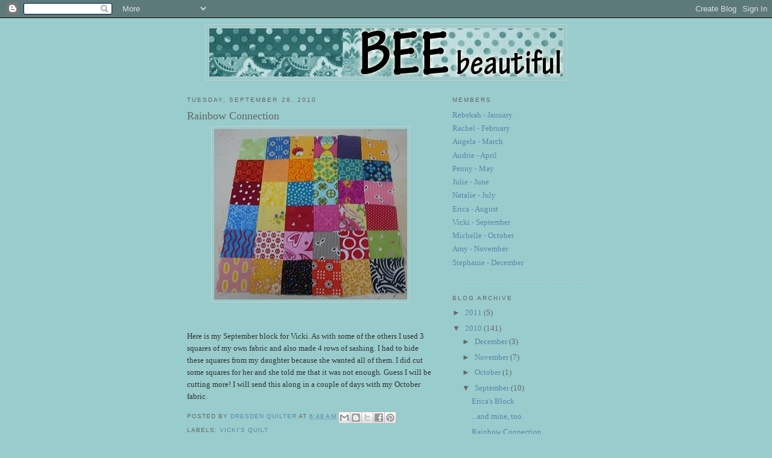

--- FILE ---
content_type: text/html; charset=UTF-8
request_url: https://beebeautifulquilt.blogspot.com/2010/09/rainbow-connection.html
body_size: 9604
content:
<!DOCTYPE html>
<html dir='ltr' xmlns='http://www.w3.org/1999/xhtml' xmlns:b='http://www.google.com/2005/gml/b' xmlns:data='http://www.google.com/2005/gml/data' xmlns:expr='http://www.google.com/2005/gml/expr'>
<head>
<link href='https://www.blogger.com/static/v1/widgets/2944754296-widget_css_bundle.css' rel='stylesheet' type='text/css'/>
<meta content='text/html; charset=UTF-8' http-equiv='Content-Type'/>
<meta content='blogger' name='generator'/>
<link href='https://beebeautifulquilt.blogspot.com/favicon.ico' rel='icon' type='image/x-icon'/>
<link href='http://beebeautifulquilt.blogspot.com/2010/09/rainbow-connection.html' rel='canonical'/>
<link rel="alternate" type="application/atom+xml" title="bee beautiful - Atom" href="https://beebeautifulquilt.blogspot.com/feeds/posts/default" />
<link rel="alternate" type="application/rss+xml" title="bee beautiful - RSS" href="https://beebeautifulquilt.blogspot.com/feeds/posts/default?alt=rss" />
<link rel="service.post" type="application/atom+xml" title="bee beautiful - Atom" href="https://www.blogger.com/feeds/5517716028383036726/posts/default" />

<link rel="alternate" type="application/atom+xml" title="bee beautiful - Atom" href="https://beebeautifulquilt.blogspot.com/feeds/9114870929319328829/comments/default" />
<!--Can't find substitution for tag [blog.ieCssRetrofitLinks]-->
<link href='https://blogger.googleusercontent.com/img/b/R29vZ2xl/AVvXsEhvEct3UWABGF0QnQNlVNqx9qZEhCOnDIjg-f0wHfxNUALb0A9g0Fxz01fXUEkDtA16_9UnUBcK9-VjoM_mBpdk-wn3K2IyPW5Cgx0VcvPxJ2g0S99xIpPeW2Bwxs4Ngj5mOz1a-GdXXFc/s1600/DSC02142.JPG' rel='image_src'/>
<meta content='http://beebeautifulquilt.blogspot.com/2010/09/rainbow-connection.html' property='og:url'/>
<meta content='Rainbow Connection' property='og:title'/>
<meta content='  Here is my September block for Vicki. As with some of the others I used 3 squares of my own fabric and also made 4 rows of sashing. I had ...' property='og:description'/>
<meta content='https://blogger.googleusercontent.com/img/b/R29vZ2xl/AVvXsEhvEct3UWABGF0QnQNlVNqx9qZEhCOnDIjg-f0wHfxNUALb0A9g0Fxz01fXUEkDtA16_9UnUBcK9-VjoM_mBpdk-wn3K2IyPW5Cgx0VcvPxJ2g0S99xIpPeW2Bwxs4Ngj5mOz1a-GdXXFc/w1200-h630-p-k-no-nu/DSC02142.JPG' property='og:image'/>
<title>bee beautiful: Rainbow Connection</title>
<style id='page-skin-1' type='text/css'><!--
/*
-----------------------------------------------
Blogger Template Style
Name:     Minima
Designer: Douglas Bowman
URL:      www.stopdesign.com
Date:     26 Feb 2004
Updated by: Blogger Team
----------------------------------------------- */
/* Variable definitions
====================
<Variable name="bgcolor" description="Page Background Color"
type="color" default="#9cc">
<Variable name="textcolor" description="Text Color"
type="color" default="#333">
<Variable name="linkcolor" description="Link Color"
type="color" default="#58a">
<Variable name="pagetitlecolor" description="Blog Title Color"
type="color" default="#666">
<Variable name="descriptioncolor" description="Blog Description Color"
type="color" default="#999">
<Variable name="titlecolor" description="Post Title Color"
type="color" default="#c60">
<Variable name="bordercolor" description="Border Color"
type="color" default="#ccc">
<Variable name="sidebarcolor" description="Sidebar Title Color"
type="color" default="#999">
<Variable name="sidebartextcolor" description="Sidebar Text Color"
type="color" default="#666">
<Variable name="visitedlinkcolor" description="Visited Link Color"
type="color" default="#999">
<Variable name="bodyfont" description="Text Font"
type="font" default="normal normal 100% Georgia, Serif">
<Variable name="headerfont" description="Sidebar Title Font"
type="font"
default="normal normal 78% 'Trebuchet MS',Trebuchet,Arial,Verdana,Sans-serif">
<Variable name="pagetitlefont" description="Blog Title Font"
type="font"
default="normal normal 200% Georgia, Serif">
<Variable name="descriptionfont" description="Blog Description Font"
type="font"
default="normal normal 78% 'Trebuchet MS', Trebuchet, Arial, Verdana, Sans-serif">
<Variable name="postfooterfont" description="Post Footer Font"
type="font"
default="normal normal 78% 'Trebuchet MS', Trebuchet, Arial, Verdana, Sans-serif">
<Variable name="startSide" description="Side where text starts in blog language"
type="automatic" default="left">
<Variable name="endSide" description="Side where text ends in blog language"
type="automatic" default="right">
*/
/* Use this with templates/template-twocol.html */
body {
background:#99cccc;
margin:0;
color:#333333;
font:x-small Georgia Serif;
font-size/* */:/**/small;
font-size: /**/small;
text-align: center;
}
a:link {
color:#5588aa;
text-decoration:none;
}
a:visited {
color:#215670;
text-decoration:none;
}
a:hover {
color:#666666;
text-decoration:underline;
}
a img {
border-width:0;
}
/* Header
-----------------------------------------------
*/
#header-wrapper {
width:598px;
margin:0 auto 10px;
border:1px solid #cccccc;
}
#header-inner {
background-position: center;
margin-left: auto;
margin-right: auto;
}
#header {
margin: 5px;
border: 1px solid #cccccc;
text-align: center;
color:#666666;
}
#header h1 {
margin:5px 5px 0;
padding:15px 20px .25em;
line-height:1.2em;
text-transform:uppercase;
letter-spacing:.2em;
font: normal normal 200% Georgia, Serif;
}
#header a {
color:#666666;
text-decoration:none;
}
#header a:hover {
color:#666666;
}
#header .description {
margin:0 5px 5px;
padding:0 20px 15px;
max-width:700px;
text-transform:uppercase;
letter-spacing:.2em;
line-height: 1.4em;
font: normal normal 78% 'Trebuchet MS', Trebuchet, Arial, Verdana, Sans-serif;
color: #666666;
}
#header img {
margin-left: auto;
margin-right: auto;
}
/* Outer-Wrapper
----------------------------------------------- */
#outer-wrapper {
width: 660px;
margin:0 auto;
padding:10px;
text-align:left;
font: normal normal 100% Georgia, Serif;
}
#main-wrapper {
width: 410px;
float: left;
word-wrap: break-word; /* fix for long text breaking sidebar float in IE */
overflow: hidden;     /* fix for long non-text content breaking IE sidebar float */
}
#sidebar-wrapper {
width: 220px;
float: right;
word-wrap: break-word; /* fix for long text breaking sidebar float in IE */
overflow: hidden;      /* fix for long non-text content breaking IE sidebar float */
}
/* Headings
----------------------------------------------- */
h2 {
margin:1.5em 0 .75em;
font:normal normal 78% 'Trebuchet MS',Trebuchet,Arial,Verdana,Sans-serif;
line-height: 1.4em;
text-transform:uppercase;
letter-spacing:.2em;
color:#666666;
}
/* Posts
-----------------------------------------------
*/
h2.date-header {
margin:1.5em 0 .5em;
}
.post {
margin:.5em 0 1.5em;
border-bottom:1px dotted #cccccc;
padding-bottom:1.5em;
}
.post h3 {
margin:.25em 0 0;
padding:0 0 4px;
font-size:140%;
font-weight:normal;
line-height:1.4em;
color:#666666;
}
.post h3 a, .post h3 a:visited, .post h3 strong {
display:block;
text-decoration:none;
color:#666666;
font-weight:normal;
}
.post h3 strong, .post h3 a:hover {
color:#333333;
}
.post-body {
margin:0 0 .75em;
line-height:1.6em;
}
.post-body blockquote {
line-height:1.3em;
}
.post-footer {
margin: .75em 0;
color:#666666;
text-transform:uppercase;
letter-spacing:.1em;
font: normal normal 78% 'Trebuchet MS', Trebuchet, Arial, Verdana, Sans-serif;
line-height: 1.4em;
}
.comment-link {
margin-left:.6em;
}
.post img {
padding:4px;
border:1px solid #cccccc;
}
.post blockquote {
margin:1em 20px;
}
.post blockquote p {
margin:.75em 0;
}
/* Comments
----------------------------------------------- */
#comments h4 {
margin:1em 0;
font-weight: bold;
line-height: 1.4em;
text-transform:uppercase;
letter-spacing:.2em;
color: #666666;
}
#comments-block {
margin:1em 0 1.5em;
line-height:1.6em;
}
#comments-block .comment-author {
margin:.5em 0;
}
#comments-block .comment-body {
margin:.25em 0 0;
}
#comments-block .comment-footer {
margin:-.25em 0 2em;
line-height: 1.4em;
text-transform:uppercase;
letter-spacing:.1em;
}
#comments-block .comment-body p {
margin:0 0 .75em;
}
.deleted-comment {
font-style:italic;
color:gray;
}
#blog-pager-newer-link {
float: left;
}
#blog-pager-older-link {
float: right;
}
#blog-pager {
text-align: center;
}
.feed-links {
clear: both;
line-height: 2.5em;
}
/* Sidebar Content
----------------------------------------------- */
.sidebar {
color: #666666;
line-height: 1.5em;
}
.sidebar ul {
list-style:none;
margin:0 0 0;
padding:0 0 0;
}
.sidebar li {
margin:0;
padding-top:0;
padding-right:0;
padding-bottom:.25em;
padding-left:15px;
text-indent:-15px;
line-height:1.5em;
}
.sidebar .widget, .main .widget {
border-bottom:1px dotted #cccccc;
margin:0 0 1.5em;
padding:0 0 1.5em;
}
.main .Blog {
border-bottom-width: 0;
}
/* Profile
----------------------------------------------- */
.profile-img {
float: left;
margin-top: 0;
margin-right: 5px;
margin-bottom: 5px;
margin-left: 0;
padding: 4px;
border: 1px solid #cccccc;
}
.profile-data {
margin:0;
text-transform:uppercase;
letter-spacing:.1em;
font: normal normal 78% 'Trebuchet MS', Trebuchet, Arial, Verdana, Sans-serif;
color: #666666;
font-weight: bold;
line-height: 1.6em;
}
.profile-datablock {
margin:.5em 0 .5em;
}
.profile-textblock {
margin: 0.5em 0;
line-height: 1.6em;
}
.profile-link {
font: normal normal 78% 'Trebuchet MS', Trebuchet, Arial, Verdana, Sans-serif;
text-transform: uppercase;
letter-spacing: .1em;
}
/* Footer
----------------------------------------------- */
#footer {
width:660px;
clear:both;
margin:0 auto;
padding-top:15px;
line-height: 1.6em;
text-transform:uppercase;
letter-spacing:.1em;
text-align: center;
}

--></style>
<link href='https://www.blogger.com/dyn-css/authorization.css?targetBlogID=5517716028383036726&amp;zx=acd09153-288f-4618-aa91-298624aa8ea9' media='none' onload='if(media!=&#39;all&#39;)media=&#39;all&#39;' rel='stylesheet'/><noscript><link href='https://www.blogger.com/dyn-css/authorization.css?targetBlogID=5517716028383036726&amp;zx=acd09153-288f-4618-aa91-298624aa8ea9' rel='stylesheet'/></noscript>
<meta name='google-adsense-platform-account' content='ca-host-pub-1556223355139109'/>
<meta name='google-adsense-platform-domain' content='blogspot.com'/>

</head>
<body bgcolor='CCffff'>
<div class='navbar section' id='navbar'><div class='widget Navbar' data-version='1' id='Navbar1'><script type="text/javascript">
    function setAttributeOnload(object, attribute, val) {
      if(window.addEventListener) {
        window.addEventListener('load',
          function(){ object[attribute] = val; }, false);
      } else {
        window.attachEvent('onload', function(){ object[attribute] = val; });
      }
    }
  </script>
<div id="navbar-iframe-container"></div>
<script type="text/javascript" src="https://apis.google.com/js/platform.js"></script>
<script type="text/javascript">
      gapi.load("gapi.iframes:gapi.iframes.style.bubble", function() {
        if (gapi.iframes && gapi.iframes.getContext) {
          gapi.iframes.getContext().openChild({
              url: 'https://www.blogger.com/navbar/5517716028383036726?po\x3d9114870929319328829\x26origin\x3dhttps://beebeautifulquilt.blogspot.com',
              where: document.getElementById("navbar-iframe-container"),
              id: "navbar-iframe"
          });
        }
      });
    </script><script type="text/javascript">
(function() {
var script = document.createElement('script');
script.type = 'text/javascript';
script.src = '//pagead2.googlesyndication.com/pagead/js/google_top_exp.js';
var head = document.getElementsByTagName('head')[0];
if (head) {
head.appendChild(script);
}})();
</script>
</div></div>
<div id='outer-wrapper'><div id='wrap2'>
<!-- skip links for text browsers -->
<span id='skiplinks' style='display:none;'>
<a href='#main'>skip to main </a> |
      <a href='#sidebar'>skip to sidebar</a>
</span>
<div id='header-wrapper'>
<div class='header section' id='header'><div class='widget Header' data-version='1' id='Header1'>
<div id='header-inner'>
<a href='https://beebeautifulquilt.blogspot.com/' style='display: block'>
<img alt="bee beautiful" height="80px; " id="Header1_headerimg" src="//3.bp.blogspot.com/_zKI59C_Ebps/SwNZs0k2fgI/AAAAAAAADeo/DkNlV1qz9V0/S1600-R/bee+beautifulheader3.jpg" style="display: block" width="586px; ">
</a>
</div>
</div></div>
</div>
<div id='content-wrapper'>
<div id='crosscol-wrapper' style='text-align:center'>
<div class='crosscol no-items section' id='crosscol'></div>
</div>
<div id='main-wrapper'>
<div class='main section' id='main'><div class='widget Blog' data-version='1' id='Blog1'>
<div class='blog-posts hfeed'>

          <div class="date-outer">
        
<h2 class='date-header'><span>Tuesday, September 28, 2010</span></h2>

          <div class="date-posts">
        
<div class='post-outer'>
<div class='post hentry uncustomized-post-template' itemprop='blogPost' itemscope='itemscope' itemtype='http://schema.org/BlogPosting'>
<meta content='https://blogger.googleusercontent.com/img/b/R29vZ2xl/AVvXsEhvEct3UWABGF0QnQNlVNqx9qZEhCOnDIjg-f0wHfxNUALb0A9g0Fxz01fXUEkDtA16_9UnUBcK9-VjoM_mBpdk-wn3K2IyPW5Cgx0VcvPxJ2g0S99xIpPeW2Bwxs4Ngj5mOz1a-GdXXFc/s1600/DSC02142.JPG' itemprop='image_url'/>
<meta content='5517716028383036726' itemprop='blogId'/>
<meta content='9114870929319328829' itemprop='postId'/>
<a name='9114870929319328829'></a>
<h3 class='post-title entry-title' itemprop='name'>
Rainbow Connection
</h3>
<div class='post-header'>
<div class='post-header-line-1'></div>
</div>
<div class='post-body entry-content' id='post-body-9114870929319328829' itemprop='description articleBody'>
<div class="separator" style="clear: both; text-align: center;"><a href="https://blogger.googleusercontent.com/img/b/R29vZ2xl/AVvXsEhvEct3UWABGF0QnQNlVNqx9qZEhCOnDIjg-f0wHfxNUALb0A9g0Fxz01fXUEkDtA16_9UnUBcK9-VjoM_mBpdk-wn3K2IyPW5Cgx0VcvPxJ2g0S99xIpPeW2Bwxs4Ngj5mOz1a-GdXXFc/s1600/DSC02142.JPG" imageanchor="1" style="margin-left: 1em; margin-right: 1em;"><img border="0" src="https://blogger.googleusercontent.com/img/b/R29vZ2xl/AVvXsEhvEct3UWABGF0QnQNlVNqx9qZEhCOnDIjg-f0wHfxNUALb0A9g0Fxz01fXUEkDtA16_9UnUBcK9-VjoM_mBpdk-wn3K2IyPW5Cgx0VcvPxJ2g0S99xIpPeW2Bwxs4Ngj5mOz1a-GdXXFc/s1600/DSC02142.JPG" /></a></div><br />
<br />
Here is my September block for Vicki. As with some of the others I used 3 squares of my own fabric and also made 4 rows of sashing. I had to hide these squares from my daughter because she wanted all of them. I did cut&nbsp; some squares for her and she told me that it was not enough. Guess I will be cutting more! I will send this along in a couple of days with my October fabric.
<div style='clear: both;'></div>
</div>
<div class='post-footer'>
<div class='post-footer-line post-footer-line-1'>
<span class='post-author vcard'>
Posted by
<span class='fn' itemprop='author' itemscope='itemscope' itemtype='http://schema.org/Person'>
<meta content='https://www.blogger.com/profile/14271910749619198419' itemprop='url'/>
<a class='g-profile' href='https://www.blogger.com/profile/14271910749619198419' rel='author' title='author profile'>
<span itemprop='name'>Dresden Quilter</span>
</a>
</span>
</span>
<span class='post-timestamp'>
at
<meta content='http://beebeautifulquilt.blogspot.com/2010/09/rainbow-connection.html' itemprop='url'/>
<a class='timestamp-link' href='https://beebeautifulquilt.blogspot.com/2010/09/rainbow-connection.html' rel='bookmark' title='permanent link'><abbr class='published' itemprop='datePublished' title='2010-09-28T06:48:00-07:00'>6:48&#8239;AM</abbr></a>
</span>
<span class='post-comment-link'>
</span>
<span class='post-icons'>
<span class='item-control blog-admin pid-1540741304'>
<a href='https://www.blogger.com/post-edit.g?blogID=5517716028383036726&postID=9114870929319328829&from=pencil' title='Edit Post'>
<img alt='' class='icon-action' height='18' src='https://resources.blogblog.com/img/icon18_edit_allbkg.gif' width='18'/>
</a>
</span>
</span>
<div class='post-share-buttons goog-inline-block'>
<a class='goog-inline-block share-button sb-email' href='https://www.blogger.com/share-post.g?blogID=5517716028383036726&postID=9114870929319328829&target=email' target='_blank' title='Email This'><span class='share-button-link-text'>Email This</span></a><a class='goog-inline-block share-button sb-blog' href='https://www.blogger.com/share-post.g?blogID=5517716028383036726&postID=9114870929319328829&target=blog' onclick='window.open(this.href, "_blank", "height=270,width=475"); return false;' target='_blank' title='BlogThis!'><span class='share-button-link-text'>BlogThis!</span></a><a class='goog-inline-block share-button sb-twitter' href='https://www.blogger.com/share-post.g?blogID=5517716028383036726&postID=9114870929319328829&target=twitter' target='_blank' title='Share to X'><span class='share-button-link-text'>Share to X</span></a><a class='goog-inline-block share-button sb-facebook' href='https://www.blogger.com/share-post.g?blogID=5517716028383036726&postID=9114870929319328829&target=facebook' onclick='window.open(this.href, "_blank", "height=430,width=640"); return false;' target='_blank' title='Share to Facebook'><span class='share-button-link-text'>Share to Facebook</span></a><a class='goog-inline-block share-button sb-pinterest' href='https://www.blogger.com/share-post.g?blogID=5517716028383036726&postID=9114870929319328829&target=pinterest' target='_blank' title='Share to Pinterest'><span class='share-button-link-text'>Share to Pinterest</span></a>
</div>
</div>
<div class='post-footer-line post-footer-line-2'>
<span class='post-labels'>
Labels:
<a href='https://beebeautifulquilt.blogspot.com/search/label/vicki%27s%20quilt' rel='tag'>vicki&#39;s quilt</a>
</span>
</div>
<div class='post-footer-line post-footer-line-3'>
<span class='post-location'>
</span>
</div>
</div>
</div>
<div class='comments' id='comments'>
<a name='comments'></a>
<h4>No comments:</h4>
<div id='Blog1_comments-block-wrapper'>
<dl class='avatar-comment-indent' id='comments-block'>
</dl>
</div>
<p class='comment-footer'>
<div class='comment-form'>
<a name='comment-form'></a>
<h4 id='comment-post-message'>Post a Comment</h4>
<p>
</p>
<a href='https://www.blogger.com/comment/frame/5517716028383036726?po=9114870929319328829&hl=en&saa=85391&origin=https://beebeautifulquilt.blogspot.com' id='comment-editor-src'></a>
<iframe allowtransparency='true' class='blogger-iframe-colorize blogger-comment-from-post' frameborder='0' height='410px' id='comment-editor' name='comment-editor' src='' width='100%'></iframe>
<script src='https://www.blogger.com/static/v1/jsbin/2830521187-comment_from_post_iframe.js' type='text/javascript'></script>
<script type='text/javascript'>
      BLOG_CMT_createIframe('https://www.blogger.com/rpc_relay.html');
    </script>
</div>
</p>
</div>
</div>

        </div></div>
      
</div>
<div class='blog-pager' id='blog-pager'>
<span id='blog-pager-newer-link'>
<a class='blog-pager-newer-link' href='https://beebeautifulquilt.blogspot.com/2010/09/and-mine-too.html' id='Blog1_blog-pager-newer-link' title='Newer Post'>Newer Post</a>
</span>
<span id='blog-pager-older-link'>
<a class='blog-pager-older-link' href='https://beebeautifulquilt.blogspot.com/2010/09/1963.html' id='Blog1_blog-pager-older-link' title='Older Post'>Older Post</a>
</span>
<a class='home-link' href='https://beebeautifulquilt.blogspot.com/'>Home</a>
</div>
<div class='clear'></div>
<div class='post-feeds'>
<div class='feed-links'>
Subscribe to:
<a class='feed-link' href='https://beebeautifulquilt.blogspot.com/feeds/9114870929319328829/comments/default' target='_blank' type='application/atom+xml'>Post Comments (Atom)</a>
</div>
</div>
</div></div>
</div>
<div id='sidebar-wrapper'>
<div class='sidebar section' id='sidebar'><div class='widget LinkList' data-version='1' id='LinkList1'>
<h2>Members</h2>
<div class='widget-content'>
<ul>
<li><a href='http://dontcallmebecky.typepad.com/'>Rebekah - January</a></li>
<li><a href='http://www.psiquilt.com/'>Rachel - February</a></li>
<li><a href='http://mythreesonsknit.blogspot.com/'>Angela - March</a></li>
<li><a href='http://blueisbleu.blogspot.com/'>Audrie - April</a></li>
<li><a href='http://sewtakeahike.typepad.com/'>Penny - May</a></li>
<li><a href='http://www.jaybirdquilts.com/'>Julie - June</a></li>
<li><a href='http://beyondthereefpatterns.blogspot.com/'>Natalie - July</a></li>
<li><a href='http://craftyblossom.blogspot.com/'>Erica - August</a></li>
<li><a href='http://sewinspired.blogspot.com/'>Vicki - September</a></li>
<li><a href='http://dresdenquilter.blogspot.com/'>Michelle - October</a></li>
<li><a href='http://thequiltingdiaries.blogspot.com/'>Amy - November</a></li>
<li><a href='http://jonquilsladybugs.blogspot.com/'>Stephanie - December</a></li>
</ul>
<div class='clear'></div>
</div>
</div><div class='widget BlogArchive' data-version='1' id='BlogArchive1'>
<h2>Blog Archive</h2>
<div class='widget-content'>
<div id='ArchiveList'>
<div id='BlogArchive1_ArchiveList'>
<ul class='hierarchy'>
<li class='archivedate collapsed'>
<a class='toggle' href='javascript:void(0)'>
<span class='zippy'>

        &#9658;&#160;
      
</span>
</a>
<a class='post-count-link' href='https://beebeautifulquilt.blogspot.com/2011/'>
2011
</a>
<span class='post-count' dir='ltr'>(5)</span>
<ul class='hierarchy'>
<li class='archivedate collapsed'>
<a class='toggle' href='javascript:void(0)'>
<span class='zippy'>

        &#9658;&#160;
      
</span>
</a>
<a class='post-count-link' href='https://beebeautifulquilt.blogspot.com/2011/08/'>
August
</a>
<span class='post-count' dir='ltr'>(1)</span>
</li>
</ul>
<ul class='hierarchy'>
<li class='archivedate collapsed'>
<a class='toggle' href='javascript:void(0)'>
<span class='zippy'>

        &#9658;&#160;
      
</span>
</a>
<a class='post-count-link' href='https://beebeautifulquilt.blogspot.com/2011/02/'>
February
</a>
<span class='post-count' dir='ltr'>(2)</span>
</li>
</ul>
<ul class='hierarchy'>
<li class='archivedate collapsed'>
<a class='toggle' href='javascript:void(0)'>
<span class='zippy'>

        &#9658;&#160;
      
</span>
</a>
<a class='post-count-link' href='https://beebeautifulquilt.blogspot.com/2011/01/'>
January
</a>
<span class='post-count' dir='ltr'>(2)</span>
</li>
</ul>
</li>
</ul>
<ul class='hierarchy'>
<li class='archivedate expanded'>
<a class='toggle' href='javascript:void(0)'>
<span class='zippy toggle-open'>

        &#9660;&#160;
      
</span>
</a>
<a class='post-count-link' href='https://beebeautifulquilt.blogspot.com/2010/'>
2010
</a>
<span class='post-count' dir='ltr'>(141)</span>
<ul class='hierarchy'>
<li class='archivedate collapsed'>
<a class='toggle' href='javascript:void(0)'>
<span class='zippy'>

        &#9658;&#160;
      
</span>
</a>
<a class='post-count-link' href='https://beebeautifulquilt.blogspot.com/2010/12/'>
December
</a>
<span class='post-count' dir='ltr'>(3)</span>
</li>
</ul>
<ul class='hierarchy'>
<li class='archivedate collapsed'>
<a class='toggle' href='javascript:void(0)'>
<span class='zippy'>

        &#9658;&#160;
      
</span>
</a>
<a class='post-count-link' href='https://beebeautifulquilt.blogspot.com/2010/11/'>
November
</a>
<span class='post-count' dir='ltr'>(7)</span>
</li>
</ul>
<ul class='hierarchy'>
<li class='archivedate collapsed'>
<a class='toggle' href='javascript:void(0)'>
<span class='zippy'>

        &#9658;&#160;
      
</span>
</a>
<a class='post-count-link' href='https://beebeautifulquilt.blogspot.com/2010/10/'>
October
</a>
<span class='post-count' dir='ltr'>(1)</span>
</li>
</ul>
<ul class='hierarchy'>
<li class='archivedate expanded'>
<a class='toggle' href='javascript:void(0)'>
<span class='zippy toggle-open'>

        &#9660;&#160;
      
</span>
</a>
<a class='post-count-link' href='https://beebeautifulquilt.blogspot.com/2010/09/'>
September
</a>
<span class='post-count' dir='ltr'>(10)</span>
<ul class='posts'>
<li><a href='https://beebeautifulquilt.blogspot.com/2010/09/ericas-block.html'>Erica&#39;s Block</a></li>
<li><a href='https://beebeautifulquilt.blogspot.com/2010/09/and-mine-too.html'>...and mine, too.</a></li>
<li><a href='https://beebeautifulquilt.blogspot.com/2010/09/rainbow-connection.html'>Rainbow Connection</a></li>
<li><a href='https://beebeautifulquilt.blogspot.com/2010/09/1963.html'>1963</a></li>
<li><a href='https://beebeautifulquilt.blogspot.com/2010/09/precision-counts.html'>Precision Counts</a></li>
<li><a href='https://beebeautifulquilt.blogspot.com/2010/09/block-for-vicki.html'>A block for Vicki</a></li>
<li><a href='https://beebeautifulquilt.blogspot.com/2010/09/vickis-rainbow.html'>Vicki&#39;s Rainbow</a></li>
<li><a href='https://beebeautifulquilt.blogspot.com/2010/09/late-start-september.html'>Late Start September</a></li>
<li><a href='https://beebeautifulquilt.blogspot.com/2010/09/im-done-too.html'>I&#39;m done, too!</a></li>
<li><a href='https://beebeautifulquilt.blogspot.com/2010/09/ericas-blocks.html'>Erica&#39;s blocks</a></li>
</ul>
</li>
</ul>
<ul class='hierarchy'>
<li class='archivedate collapsed'>
<a class='toggle' href='javascript:void(0)'>
<span class='zippy'>

        &#9658;&#160;
      
</span>
</a>
<a class='post-count-link' href='https://beebeautifulquilt.blogspot.com/2010/08/'>
August
</a>
<span class='post-count' dir='ltr'>(7)</span>
</li>
</ul>
<ul class='hierarchy'>
<li class='archivedate collapsed'>
<a class='toggle' href='javascript:void(0)'>
<span class='zippy'>

        &#9658;&#160;
      
</span>
</a>
<a class='post-count-link' href='https://beebeautifulquilt.blogspot.com/2010/07/'>
July
</a>
<span class='post-count' dir='ltr'>(7)</span>
</li>
</ul>
<ul class='hierarchy'>
<li class='archivedate collapsed'>
<a class='toggle' href='javascript:void(0)'>
<span class='zippy'>

        &#9658;&#160;
      
</span>
</a>
<a class='post-count-link' href='https://beebeautifulquilt.blogspot.com/2010/06/'>
June
</a>
<span class='post-count' dir='ltr'>(19)</span>
</li>
</ul>
<ul class='hierarchy'>
<li class='archivedate collapsed'>
<a class='toggle' href='javascript:void(0)'>
<span class='zippy'>

        &#9658;&#160;
      
</span>
</a>
<a class='post-count-link' href='https://beebeautifulquilt.blogspot.com/2010/05/'>
May
</a>
<span class='post-count' dir='ltr'>(10)</span>
</li>
</ul>
<ul class='hierarchy'>
<li class='archivedate collapsed'>
<a class='toggle' href='javascript:void(0)'>
<span class='zippy'>

        &#9658;&#160;
      
</span>
</a>
<a class='post-count-link' href='https://beebeautifulquilt.blogspot.com/2010/04/'>
April
</a>
<span class='post-count' dir='ltr'>(16)</span>
</li>
</ul>
<ul class='hierarchy'>
<li class='archivedate collapsed'>
<a class='toggle' href='javascript:void(0)'>
<span class='zippy'>

        &#9658;&#160;
      
</span>
</a>
<a class='post-count-link' href='https://beebeautifulquilt.blogspot.com/2010/03/'>
March
</a>
<span class='post-count' dir='ltr'>(23)</span>
</li>
</ul>
<ul class='hierarchy'>
<li class='archivedate collapsed'>
<a class='toggle' href='javascript:void(0)'>
<span class='zippy'>

        &#9658;&#160;
      
</span>
</a>
<a class='post-count-link' href='https://beebeautifulquilt.blogspot.com/2010/02/'>
February
</a>
<span class='post-count' dir='ltr'>(18)</span>
</li>
</ul>
<ul class='hierarchy'>
<li class='archivedate collapsed'>
<a class='toggle' href='javascript:void(0)'>
<span class='zippy'>

        &#9658;&#160;
      
</span>
</a>
<a class='post-count-link' href='https://beebeautifulquilt.blogspot.com/2010/01/'>
January
</a>
<span class='post-count' dir='ltr'>(20)</span>
</li>
</ul>
</li>
</ul>
<ul class='hierarchy'>
<li class='archivedate collapsed'>
<a class='toggle' href='javascript:void(0)'>
<span class='zippy'>

        &#9658;&#160;
      
</span>
</a>
<a class='post-count-link' href='https://beebeautifulquilt.blogspot.com/2009/'>
2009
</a>
<span class='post-count' dir='ltr'>(5)</span>
<ul class='hierarchy'>
<li class='archivedate collapsed'>
<a class='toggle' href='javascript:void(0)'>
<span class='zippy'>

        &#9658;&#160;
      
</span>
</a>
<a class='post-count-link' href='https://beebeautifulquilt.blogspot.com/2009/12/'>
December
</a>
<span class='post-count' dir='ltr'>(2)</span>
</li>
</ul>
<ul class='hierarchy'>
<li class='archivedate collapsed'>
<a class='toggle' href='javascript:void(0)'>
<span class='zippy'>

        &#9658;&#160;
      
</span>
</a>
<a class='post-count-link' href='https://beebeautifulquilt.blogspot.com/2009/11/'>
November
</a>
<span class='post-count' dir='ltr'>(3)</span>
</li>
</ul>
</li>
</ul>
</div>
</div>
<div class='clear'></div>
</div>
</div><div class='widget HTML' data-version='1' id='HTML1'>
<h2 class='title'>our flickr group</h2>
<div class='widget-content'>
<a href="http://www.flickr.com/groups/beebeautiful/"><img src="https://lh3.googleusercontent.com/blogger_img_proxy/AEn0k_uBewuksnEMDC73yUlAfHEUWOQsf_n6bkOOeeW2M4A9kO3Y3dTHfJ6TCR5lgze_4qd3L4O-Yyx5cNuIxLTLLLxgqWVBAUll3czizKo77iFGz6URA2uJy2KPEmibeVE9RhUW7QC4Qjtfiptro2HiPcv_Sv0b0NW8MXwuSA=s0-d" border="0" alt="bee beautiful. Get yours at bighugelabs.com" title="bee beautiful. Get yours at bighugelabs.com"></a>


<script type="text/javascript">
var gaJsHost = (("https:" == document.location.protocol) ? "https://ssl." : "http://www.");
document.write(unescape("%3Cscript src='" + gaJsHost + "google-analytics.com/ga.js' type='text/javascript'%3E%3C/script%3E"));
</script>
<script type="text/javascript">
try {
var pageTracker = _gat._getTracker("UA-9539906-2");
pageTracker._trackPageview();
} catch(err) {}</script>
</div>
<div class='clear'></div>
</div><div class='widget Label' data-version='1' id='Label1'>
<h2>Labels</h2>
<div class='widget-content list-label-widget-content'>
<ul>
<li>
<a dir='ltr' href='https://beebeautifulquilt.blogspot.com/search/label/4th%20of%20July'>4th of July</a>
</li>
<li>
<a dir='ltr' href='https://beebeautifulquilt.blogspot.com/search/label/a'>a</a>
</li>
<li>
<a dir='ltr' href='https://beebeautifulquilt.blogspot.com/search/label/ag'>ag</a>
</li>
<li>
<a dir='ltr' href='https://beebeautifulquilt.blogspot.com/search/label/alzheimer%20quilts'>alzheimer quilts</a>
</li>
<li>
<a dir='ltr' href='https://beebeautifulquilt.blogspot.com/search/label/ami%20simms'>ami simms</a>
</li>
<li>
<a dir='ltr' href='https://beebeautifulquilt.blogspot.com/search/label/Amy%27s%20quilt'>Amy&#39;s quilt</a>
</li>
<li>
<a dir='ltr' href='https://beebeautifulquilt.blogspot.com/search/label/angela%27s%20quilt'>angela&#39;s quilt</a>
</li>
<li>
<a dir='ltr' href='https://beebeautifulquilt.blogspot.com/search/label/audrie%27s%20quilt'>audrie&#39;s quilt</a>
</li>
<li>
<a dir='ltr' href='https://beebeautifulquilt.blogspot.com/search/label/bee%20beautiful'>bee beautiful</a>
</li>
<li>
<a dir='ltr' href='https://beebeautifulquilt.blogspot.com/search/label/beyond%20the%20reef%20patterns'>beyond the reef patterns</a>
</li>
<li>
<a dir='ltr' href='https://beebeautifulquilt.blogspot.com/search/label/binding%20tutorial'>binding tutorial</a>
</li>
<li>
<a dir='ltr' href='https://beebeautifulquilt.blogspot.com/search/label/blueisbleu'>blueisbleu</a>
</li>
<li>
<a dir='ltr' href='https://beebeautifulquilt.blogspot.com/search/label/chain%20stitching'>chain stitching</a>
</li>
<li>
<a dir='ltr' href='https://beebeautifulquilt.blogspot.com/search/label/charity%20quilt'>charity quilt</a>
</li>
<li>
<a dir='ltr' href='https://beebeautifulquilt.blogspot.com/search/label/colorful'>colorful</a>
</li>
<li>
<a dir='ltr' href='https://beebeautifulquilt.blogspot.com/search/label/denyse%20schmidt'>denyse schmidt</a>
</li>
<li>
<a dir='ltr' href='https://beebeautifulquilt.blogspot.com/search/label/erica%27s%20quilt'>erica&#39;s quilt</a>
</li>
<li>
<a dir='ltr' href='https://beebeautifulquilt.blogspot.com/search/label/Gwen%20Marston'>Gwen Marston</a>
</li>
<li>
<a dir='ltr' href='https://beebeautifulquilt.blogspot.com/search/label/Happy%20Holidays'>Happy Holidays</a>
</li>
<li>
<a dir='ltr' href='https://beebeautifulquilt.blogspot.com/search/label/Happy%20New%20Year'>Happy New Year</a>
</li>
<li>
<a dir='ltr' href='https://beebeautifulquilt.blogspot.com/search/label/hexagon%20quilt'>hexagon quilt</a>
</li>
<li>
<a dir='ltr' href='https://beebeautifulquilt.blogspot.com/search/label/hi%20my%20name%20is'>hi my name is</a>
</li>
<li>
<a dir='ltr' href='https://beebeautifulquilt.blogspot.com/search/label/Hope%20Valley%20fabric'>Hope Valley fabric</a>
</li>
<li>
<a dir='ltr' href='https://beebeautifulquilt.blogspot.com/search/label/housekeeping'>housekeeping</a>
</li>
<li>
<a dir='ltr' href='https://beebeautifulquilt.blogspot.com/search/label/jaybird%20quilts'>jaybird quilts</a>
</li>
<li>
<a dir='ltr' href='https://beebeautifulquilt.blogspot.com/search/label/jaybirdquilts.com'>jaybirdquilts.com</a>
</li>
<li>
<a dir='ltr' href='https://beebeautifulquilt.blogspot.com/search/label/julie%27s%20quilt'>julie&#39;s quilt</a>
</li>
<li>
<a dir='ltr' href='https://beebeautifulquilt.blogspot.com/search/label/Kona%20Cotton'>Kona Cotton</a>
</li>
<li>
<a dir='ltr' href='https://beebeautifulquilt.blogspot.com/search/label/Kona%20Crush'>Kona Crush</a>
</li>
<li>
<a dir='ltr' href='https://beebeautifulquilt.blogspot.com/search/label/Liberated%20Quiltmaking'>Liberated Quiltmaking</a>
</li>
<li>
<a dir='ltr' href='https://beebeautifulquilt.blogspot.com/search/label/Merry%20Christmas'>Merry Christmas</a>
</li>
<li>
<a dir='ltr' href='https://beebeautifulquilt.blogspot.com/search/label/michelle%27s%20quilt'>michelle&#39;s quilt</a>
</li>
<li>
<a dir='ltr' href='https://beebeautifulquilt.blogspot.com/search/label/natalie%20barnes'>natalie barnes</a>
</li>
<li>
<a dir='ltr' href='https://beebeautifulquilt.blogspot.com/search/label/Natalie%27s%20quilt'>Natalie&#39;s quilt</a>
</li>
<li>
<a dir='ltr' href='https://beebeautifulquilt.blogspot.com/search/label/neptune'>neptune</a>
</li>
<li>
<a dir='ltr' href='https://beebeautifulquilt.blogspot.com/search/label/online%20quilting%20bee'>online quilting bee</a>
</li>
<li>
<a dir='ltr' href='https://beebeautifulquilt.blogspot.com/search/label/Penny%27s%20quilt'>Penny&#39;s quilt</a>
</li>
<li>
<a dir='ltr' href='https://beebeautifulquilt.blogspot.com/search/label/potholder%20swap'>potholder swap</a>
</li>
<li>
<a dir='ltr' href='https://beebeautifulquilt.blogspot.com/search/label/precise%20piecing'>precise piecing</a>
</li>
<li>
<a dir='ltr' href='https://beebeautifulquilt.blogspot.com/search/label/precision%20piecing'>precision piecing</a>
</li>
<li>
<a dir='ltr' href='https://beebeautifulquilt.blogspot.com/search/label/punch%20drunk%20love%20quilt'>punch drunk love quilt</a>
</li>
<li>
<a dir='ltr' href='https://beebeautifulquilt.blogspot.com/search/label/quilting%20bee'>quilting bee</a>
</li>
<li>
<a dir='ltr' href='https://beebeautifulquilt.blogspot.com/search/label/Quilting%20Collection'>Quilting Collection</a>
</li>
<li>
<a dir='ltr' href='https://beebeautifulquilt.blogspot.com/search/label/rachel%27s%20quilt'>rachel&#39;s quilt</a>
</li>
<li>
<a dir='ltr' href='https://beebeautifulquilt.blogspot.com/search/label/rebekah%27s%20quilt'>rebekah&#39;s quilt</a>
</li>
<li>
<a dir='ltr' href='https://beebeautifulquilt.blogspot.com/search/label/Robert%20Kaufman'>Robert Kaufman</a>
</li>
<li>
<a dir='ltr' href='https://beebeautifulquilt.blogspot.com/search/label/Santa'>Santa</a>
</li>
<li>
<a dir='ltr' href='https://beebeautifulquilt.blogspot.com/search/label/Seven%20Sisters%20Quilt%20Show'>Seven Sisters Quilt Show</a>
</li>
<li>
<a dir='ltr' href='https://beebeautifulquilt.blogspot.com/search/label/sew%20take%20a%20hike'>sew take a hike</a>
</li>
<li>
<a dir='ltr' href='https://beebeautifulquilt.blogspot.com/search/label/sewtakeahike.typepad.com'>sewtakeahike.typepad.com</a>
</li>
<li>
<a dir='ltr' href='https://beebeautifulquilt.blogspot.com/search/label/spiderweb%20quilt%20block'>spiderweb quilt block</a>
</li>
<li>
<a dir='ltr' href='https://beebeautifulquilt.blogspot.com/search/label/Steph%27s%20quilt'>Steph&#39;s quilt</a>
</li>
<li>
<a dir='ltr' href='https://beebeautifulquilt.blogspot.com/search/label/Summer%20Quilt%20Festival'>Summer Quilt Festival</a>
</li>
<li>
<a dir='ltr' href='https://beebeautifulquilt.blogspot.com/search/label/talking%20quilt'>talking quilt</a>
</li>
<li>
<a dir='ltr' href='https://beebeautifulquilt.blogspot.com/search/label/tula%20pink'>tula pink</a>
</li>
<li>
<a dir='ltr' href='https://beebeautifulquilt.blogspot.com/search/label/Valentines%20Day'>Valentines Day</a>
</li>
<li>
<a dir='ltr' href='https://beebeautifulquilt.blogspot.com/search/label/vicki%27s%20quilt'>vicki&#39;s quilt</a>
</li>
<li>
<a dir='ltr' href='https://beebeautifulquilt.blogspot.com/search/label/Weeks%20Dye%20Works'>Weeks Dye Works</a>
</li>
</ul>
<div class='clear'></div>
</div>
</div><div class='widget Followers' data-version='1' id='Followers1'>
<h2 class='title'>Followers</h2>
<div class='widget-content'>
<div id='Followers1-wrapper'>
<div style='margin-right:2px;'>
<div><script type="text/javascript" src="https://apis.google.com/js/platform.js"></script>
<div id="followers-iframe-container"></div>
<script type="text/javascript">
    window.followersIframe = null;
    function followersIframeOpen(url) {
      gapi.load("gapi.iframes", function() {
        if (gapi.iframes && gapi.iframes.getContext) {
          window.followersIframe = gapi.iframes.getContext().openChild({
            url: url,
            where: document.getElementById("followers-iframe-container"),
            messageHandlersFilter: gapi.iframes.CROSS_ORIGIN_IFRAMES_FILTER,
            messageHandlers: {
              '_ready': function(obj) {
                window.followersIframe.getIframeEl().height = obj.height;
              },
              'reset': function() {
                window.followersIframe.close();
                followersIframeOpen("https://www.blogger.com/followers/frame/5517716028383036726?colors\x3dCgt0cmFuc3BhcmVudBILdHJhbnNwYXJlbnQaByM2NjY2NjYiByM1NTg4YWEqByM5OWNjY2MyByM2NjY2NjY6ByM2NjY2NjZCByM1NTg4YWFKByM2NjY2NjZSByM1NTg4YWFaC3RyYW5zcGFyZW50\x26pageSize\x3d21\x26hl\x3den\x26origin\x3dhttps://beebeautifulquilt.blogspot.com");
              },
              'open': function(url) {
                window.followersIframe.close();
                followersIframeOpen(url);
              }
            }
          });
        }
      });
    }
    followersIframeOpen("https://www.blogger.com/followers/frame/5517716028383036726?colors\x3dCgt0cmFuc3BhcmVudBILdHJhbnNwYXJlbnQaByM2NjY2NjYiByM1NTg4YWEqByM5OWNjY2MyByM2NjY2NjY6ByM2NjY2NjZCByM1NTg4YWFKByM2NjY2NjZSByM1NTg4YWFaC3RyYW5zcGFyZW50\x26pageSize\x3d21\x26hl\x3den\x26origin\x3dhttps://beebeautifulquilt.blogspot.com");
  </script></div>
</div>
</div>
<div class='clear'></div>
</div>
</div></div>
</div>
<!-- spacer for skins that want sidebar and main to be the same height-->
<div class='clear'>&#160;</div>
</div>
<!-- end content-wrapper -->
<div id='footer-wrapper'>
<div class='footer no-items section' id='footer'></div>
</div>
</div></div>
<!-- end outer-wrapper -->

<script type="text/javascript" src="https://www.blogger.com/static/v1/widgets/3845888474-widgets.js"></script>
<script type='text/javascript'>
window['__wavt'] = 'AOuZoY5Y11ro0Gh0rRKHpJ-HdJ2AF1Sjjg:1768712161961';_WidgetManager._Init('//www.blogger.com/rearrange?blogID\x3d5517716028383036726','//beebeautifulquilt.blogspot.com/2010/09/rainbow-connection.html','5517716028383036726');
_WidgetManager._SetDataContext([{'name': 'blog', 'data': {'blogId': '5517716028383036726', 'title': 'bee beautiful', 'url': 'https://beebeautifulquilt.blogspot.com/2010/09/rainbow-connection.html', 'canonicalUrl': 'http://beebeautifulquilt.blogspot.com/2010/09/rainbow-connection.html', 'homepageUrl': 'https://beebeautifulquilt.blogspot.com/', 'searchUrl': 'https://beebeautifulquilt.blogspot.com/search', 'canonicalHomepageUrl': 'http://beebeautifulquilt.blogspot.com/', 'blogspotFaviconUrl': 'https://beebeautifulquilt.blogspot.com/favicon.ico', 'bloggerUrl': 'https://www.blogger.com', 'hasCustomDomain': false, 'httpsEnabled': true, 'enabledCommentProfileImages': true, 'gPlusViewType': 'FILTERED_POSTMOD', 'adultContent': false, 'analyticsAccountNumber': '', 'encoding': 'UTF-8', 'locale': 'en', 'localeUnderscoreDelimited': 'en', 'languageDirection': 'ltr', 'isPrivate': false, 'isMobile': false, 'isMobileRequest': false, 'mobileClass': '', 'isPrivateBlog': false, 'isDynamicViewsAvailable': true, 'feedLinks': '\x3clink rel\x3d\x22alternate\x22 type\x3d\x22application/atom+xml\x22 title\x3d\x22bee beautiful - Atom\x22 href\x3d\x22https://beebeautifulquilt.blogspot.com/feeds/posts/default\x22 /\x3e\n\x3clink rel\x3d\x22alternate\x22 type\x3d\x22application/rss+xml\x22 title\x3d\x22bee beautiful - RSS\x22 href\x3d\x22https://beebeautifulquilt.blogspot.com/feeds/posts/default?alt\x3drss\x22 /\x3e\n\x3clink rel\x3d\x22service.post\x22 type\x3d\x22application/atom+xml\x22 title\x3d\x22bee beautiful - Atom\x22 href\x3d\x22https://www.blogger.com/feeds/5517716028383036726/posts/default\x22 /\x3e\n\n\x3clink rel\x3d\x22alternate\x22 type\x3d\x22application/atom+xml\x22 title\x3d\x22bee beautiful - Atom\x22 href\x3d\x22https://beebeautifulquilt.blogspot.com/feeds/9114870929319328829/comments/default\x22 /\x3e\n', 'meTag': '', 'adsenseHostId': 'ca-host-pub-1556223355139109', 'adsenseHasAds': false, 'adsenseAutoAds': false, 'boqCommentIframeForm': true, 'loginRedirectParam': '', 'view': '', 'dynamicViewsCommentsSrc': '//www.blogblog.com/dynamicviews/4224c15c4e7c9321/js/comments.js', 'dynamicViewsScriptSrc': '//www.blogblog.com/dynamicviews/2dfa401275732ff9', 'plusOneApiSrc': 'https://apis.google.com/js/platform.js', 'disableGComments': true, 'interstitialAccepted': false, 'sharing': {'platforms': [{'name': 'Get link', 'key': 'link', 'shareMessage': 'Get link', 'target': ''}, {'name': 'Facebook', 'key': 'facebook', 'shareMessage': 'Share to Facebook', 'target': 'facebook'}, {'name': 'BlogThis!', 'key': 'blogThis', 'shareMessage': 'BlogThis!', 'target': 'blog'}, {'name': 'X', 'key': 'twitter', 'shareMessage': 'Share to X', 'target': 'twitter'}, {'name': 'Pinterest', 'key': 'pinterest', 'shareMessage': 'Share to Pinterest', 'target': 'pinterest'}, {'name': 'Email', 'key': 'email', 'shareMessage': 'Email', 'target': 'email'}], 'disableGooglePlus': true, 'googlePlusShareButtonWidth': 0, 'googlePlusBootstrap': '\x3cscript type\x3d\x22text/javascript\x22\x3ewindow.___gcfg \x3d {\x27lang\x27: \x27en\x27};\x3c/script\x3e'}, 'hasCustomJumpLinkMessage': false, 'jumpLinkMessage': 'Read more', 'pageType': 'item', 'postId': '9114870929319328829', 'postImageThumbnailUrl': 'https://blogger.googleusercontent.com/img/b/R29vZ2xl/AVvXsEhvEct3UWABGF0QnQNlVNqx9qZEhCOnDIjg-f0wHfxNUALb0A9g0Fxz01fXUEkDtA16_9UnUBcK9-VjoM_mBpdk-wn3K2IyPW5Cgx0VcvPxJ2g0S99xIpPeW2Bwxs4Ngj5mOz1a-GdXXFc/s72-c/DSC02142.JPG', 'postImageUrl': 'https://blogger.googleusercontent.com/img/b/R29vZ2xl/AVvXsEhvEct3UWABGF0QnQNlVNqx9qZEhCOnDIjg-f0wHfxNUALb0A9g0Fxz01fXUEkDtA16_9UnUBcK9-VjoM_mBpdk-wn3K2IyPW5Cgx0VcvPxJ2g0S99xIpPeW2Bwxs4Ngj5mOz1a-GdXXFc/s1600/DSC02142.JPG', 'pageName': 'Rainbow Connection', 'pageTitle': 'bee beautiful: Rainbow Connection'}}, {'name': 'features', 'data': {}}, {'name': 'messages', 'data': {'edit': 'Edit', 'linkCopiedToClipboard': 'Link copied to clipboard!', 'ok': 'Ok', 'postLink': 'Post Link'}}, {'name': 'template', 'data': {'name': 'custom', 'localizedName': 'Custom', 'isResponsive': false, 'isAlternateRendering': false, 'isCustom': true}}, {'name': 'view', 'data': {'classic': {'name': 'classic', 'url': '?view\x3dclassic'}, 'flipcard': {'name': 'flipcard', 'url': '?view\x3dflipcard'}, 'magazine': {'name': 'magazine', 'url': '?view\x3dmagazine'}, 'mosaic': {'name': 'mosaic', 'url': '?view\x3dmosaic'}, 'sidebar': {'name': 'sidebar', 'url': '?view\x3dsidebar'}, 'snapshot': {'name': 'snapshot', 'url': '?view\x3dsnapshot'}, 'timeslide': {'name': 'timeslide', 'url': '?view\x3dtimeslide'}, 'isMobile': false, 'title': 'Rainbow Connection', 'description': '  Here is my September block for Vicki. As with some of the others I used 3 squares of my own fabric and also made 4 rows of sashing. I had ...', 'featuredImage': 'https://blogger.googleusercontent.com/img/b/R29vZ2xl/AVvXsEhvEct3UWABGF0QnQNlVNqx9qZEhCOnDIjg-f0wHfxNUALb0A9g0Fxz01fXUEkDtA16_9UnUBcK9-VjoM_mBpdk-wn3K2IyPW5Cgx0VcvPxJ2g0S99xIpPeW2Bwxs4Ngj5mOz1a-GdXXFc/s1600/DSC02142.JPG', 'url': 'https://beebeautifulquilt.blogspot.com/2010/09/rainbow-connection.html', 'type': 'item', 'isSingleItem': true, 'isMultipleItems': false, 'isError': false, 'isPage': false, 'isPost': true, 'isHomepage': false, 'isArchive': false, 'isLabelSearch': false, 'postId': 9114870929319328829}}]);
_WidgetManager._RegisterWidget('_NavbarView', new _WidgetInfo('Navbar1', 'navbar', document.getElementById('Navbar1'), {}, 'displayModeFull'));
_WidgetManager._RegisterWidget('_HeaderView', new _WidgetInfo('Header1', 'header', document.getElementById('Header1'), {}, 'displayModeFull'));
_WidgetManager._RegisterWidget('_BlogView', new _WidgetInfo('Blog1', 'main', document.getElementById('Blog1'), {'cmtInteractionsEnabled': false, 'lightboxEnabled': true, 'lightboxModuleUrl': 'https://www.blogger.com/static/v1/jsbin/4049919853-lbx.js', 'lightboxCssUrl': 'https://www.blogger.com/static/v1/v-css/828616780-lightbox_bundle.css'}, 'displayModeFull'));
_WidgetManager._RegisterWidget('_LinkListView', new _WidgetInfo('LinkList1', 'sidebar', document.getElementById('LinkList1'), {}, 'displayModeFull'));
_WidgetManager._RegisterWidget('_BlogArchiveView', new _WidgetInfo('BlogArchive1', 'sidebar', document.getElementById('BlogArchive1'), {'languageDirection': 'ltr', 'loadingMessage': 'Loading\x26hellip;'}, 'displayModeFull'));
_WidgetManager._RegisterWidget('_HTMLView', new _WidgetInfo('HTML1', 'sidebar', document.getElementById('HTML1'), {}, 'displayModeFull'));
_WidgetManager._RegisterWidget('_LabelView', new _WidgetInfo('Label1', 'sidebar', document.getElementById('Label1'), {}, 'displayModeFull'));
_WidgetManager._RegisterWidget('_FollowersView', new _WidgetInfo('Followers1', 'sidebar', document.getElementById('Followers1'), {}, 'displayModeFull'));
</script>
</body>
</html>